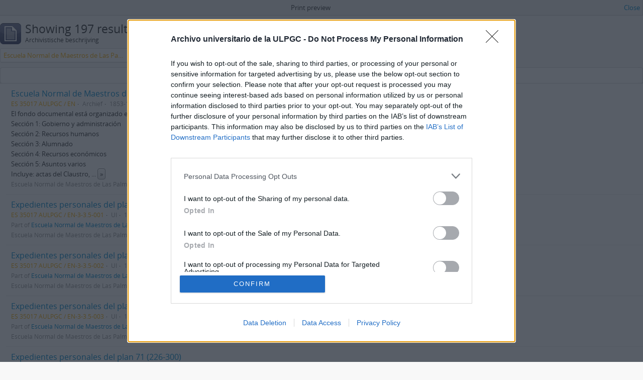

--- FILE ---
content_type: text/css
request_url: https://atom.ulpgc.es/plugins/sfDrupalPlugin/vendor/drupal/misc/ui/ui.base.css
body_size: 311
content:
/* $Id: ui.base.css 5047 2010-01-27 01:19:02Z jablko $ */

@import url("ui.core.css");

@import url("ui.accordion.css");
@import url("ui.datepicker.css");
@import url("ui.dialog.css");
@import url("ui.progressbar.css");
@import url("ui.resizable.css");
@import url("ui.slider.css");
@import url("ui.tabs.css");
